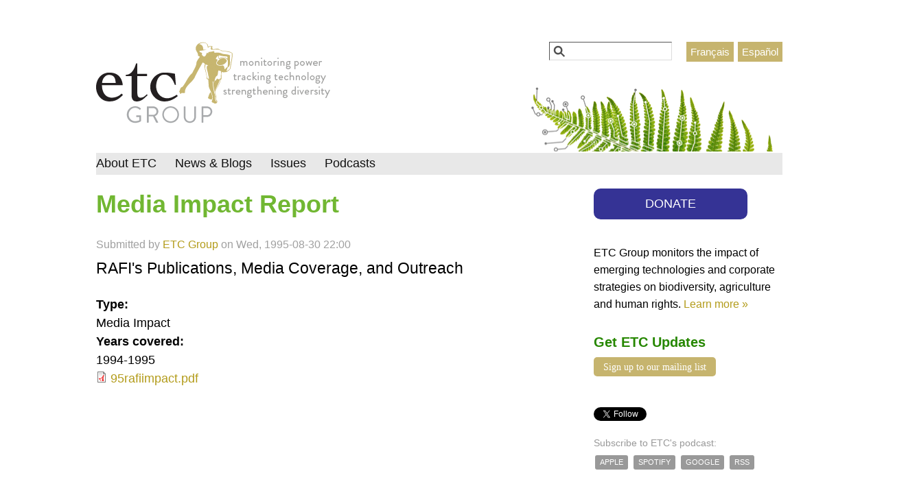

--- FILE ---
content_type: text/html; charset=utf-8
request_url: https://www.etcgroup.org/content/media-impact-report-5?language=en
body_size: 7193
content:
<!DOCTYPE html>
<!--[if IEMobile 7]><html class="iem7"  lang="en" dir="ltr"><![endif]-->
<!--[if lte IE 6]><html class="lt-ie9 lt-ie8 lt-ie7"  lang="en" dir="ltr"><![endif]-->
<!--[if (IE 7)&(!IEMobile)]><html class="lt-ie9 lt-ie8"  lang="en" dir="ltr"><![endif]-->
<!--[if IE 8]><html class="lt-ie9"  lang="en" dir="ltr"><![endif]-->
<!--[if (gte IE 9)|(gt IEMobile 7)]><!--><html  lang="en" dir="ltr" prefix="og: https://ogp.me/ns#"><!--<![endif]-->

<head>
  <meta charset="utf-8" />
<link rel="shortcut icon" href="https://www.etcgroup.org/sites/www.etcgroup.org/files/ETC-logo-personnage_0.png" type="image/png" />
<meta name="generator" content="Drupal 7 (https://www.drupal.org)" />
<link rel="canonical" href="https://www.etcgroup.org/content/media-impact-report-5?language=en" />
<link rel="shortlink" href="https://www.etcgroup.org/node/2265?language=en" />
<meta property="og:site_name" content="ETC Group" />
<meta property="og:type" content="article" />
<meta property="og:url" content="https://www.etcgroup.org/content/media-impact-report-5?language=en" />
<meta property="og:title" content="Media Impact Report" />
  <title>Media Impact Report | ETC Group</title>

      <meta name="MobileOptimized" content="width">
    <meta name="HandheldFriendly" content="true">
    <meta name="viewport" content="width=device-width">
    <meta http-equiv="cleartype" content="on">

  <link type="text/css" rel="stylesheet" href="https://www.etcgroup.org/sites/www.etcgroup.org/files/css/css_kShW4RPmRstZ3SpIC-ZvVGNFVAi0WEMuCnI0ZkYIaFw.css" media="all" />
<link type="text/css" rel="stylesheet" href="https://www.etcgroup.org/sites/www.etcgroup.org/files/css/css_nAqRU9ksDn01k6ksFlI9b_pG3IPm8GgpXUSbjxShcQU.css" media="all" />
<link type="text/css" rel="stylesheet" href="https://www.etcgroup.org/sites/www.etcgroup.org/files/css/css_GXAvfBTKf6LGM83YHlrKX8xEByeA2VpcVrOFvGAjlgQ.css" media="all" />
<link type="text/css" rel="stylesheet" href="https://www.etcgroup.org/sites/www.etcgroup.org/files/css/css_KpHsFsHL5G3x9EUJr5pMqQKsGs4fdCXEGrY6HhOgLHA.css" media="screen" />
<link type="text/css" rel="stylesheet" href="https://www.etcgroup.org/sites/www.etcgroup.org/files/css/css_uxsYi1Tcxc7tAr_YgtPdIASBpxfT1ZTnpCWuc2kaNAs.css" media="all" />
<link type="text/css" rel="stylesheet" href="https://www.etcgroup.org/sites/www.etcgroup.org/files/css/css_mJsZAo2QKqJoWSzFVlH-uh1J2JhobOWfeFt1At-0a4k.css" media="all" />
<link type="text/css" rel="stylesheet" href="https://www.etcgroup.org/sites/www.etcgroup.org/files/css/css_QhvNt3i636qBPkWctHjCtmqRtKxGG2P6I0sARPEXjDw.css" media="all" />
<link type="text/css" rel="stylesheet" href="https://www.etcgroup.org/sites/www.etcgroup.org/files/css/css_-PIK6cjWtHqHSe0zNjcOJgvZHE_OAKmUD1uVnHkP1SQ.css" media="print" />
  <script src="https://www.etcgroup.org/sites/www.etcgroup.org/files/js/js_YD9ro0PAqY25gGWrTki6TjRUG8TdokmmxjfqpNNfzVU.js"></script>
<script src="https://www.etcgroup.org/sites/www.etcgroup.org/libraries/mediaelement/build/mediaelement-and-player.min.js?v=2.1.6"></script>
<script src="https://www.etcgroup.org/sites/www.etcgroup.org/files/js/js_onbE0n0cQY6KTDQtHO_E27UBymFC-RuqypZZ6Zxez-o.js"></script>
<script src="https://www.etcgroup.org/sites/www.etcgroup.org/files/js/js_R9UbiVw2xuTUI0GZoaqMDOdX0lrZtgX-ono8RVOUEVc.js"></script>
<script src="https://www.etcgroup.org/sites/www.etcgroup.org/files/js/js_E2jMRAXHHh5VUDuyTVAA4G49wQVG7nsonVaU7kayGtg.js"></script>
<script>(function(i,s,o,g,r,a,m){i["GoogleAnalyticsObject"]=r;i[r]=i[r]||function(){(i[r].q=i[r].q||[]).push(arguments)},i[r].l=1*new Date();a=s.createElement(o),m=s.getElementsByTagName(o)[0];a.async=1;a.src=g;m.parentNode.insertBefore(a,m)})(window,document,"script","https://www.google-analytics.com/analytics.js","ga");ga("create", "UA-32512982-1", {"cookieDomain":"auto"});ga("send", "pageview");</script>
<script src="https://www.etcgroup.org/sites/www.etcgroup.org/files/js/js_6FQJRNez7fwQAOKKmREjX0iH7TuqO8Z2-P0G0FG0VKE.js"></script>
<script src="https://www.etcgroup.org/sites/www.etcgroup.org/files/js/js_NsxIOdwxK_i1uvkK0VKRQIyoe0O6l4Te0aZFyDQUJts.js"></script>
<script>jQuery.extend(Drupal.settings, {"basePath":"\/","pathPrefix":"","setHasJsCookie":0,"ajaxPageState":{"theme":"zen_etcg","theme_token":"6xmP_OGsSvx67PVQzFUFW0FBy14lsGth1yoxttyE914","js":{"misc\/jquery.js":1,"misc\/jquery-extend-3.4.0.js":1,"misc\/jquery-html-prefilter-3.5.0-backport.js":1,"misc\/jquery.once.js":1,"misc\/drupal.js":1,"sites\/www.etcgroup.org\/libraries\/mediaelement\/build\/mediaelement-and-player.min.js":1,"misc\/form-single-submit.js":1,"sites\/www.etcgroup.org\/modules\/admin_menu\/admin_devel\/admin_devel.js":1,"sites\/www.etcgroup.org\/libraries\/colorbox\/jquery.colorbox-min.js":1,"sites\/www.etcgroup.org\/modules\/colorbox\/js\/colorbox.js":1,"sites\/www.etcgroup.org\/modules\/colorbox\/styles\/default\/colorbox_style.js":1,"sites\/www.etcgroup.org\/modules\/mediaelement\/mediaelement.js":1,"sites\/www.etcgroup.org\/modules\/views_slideshow\/js\/views_slideshow.js":1,"sites\/www.etcgroup.org\/modules\/responsive_menus\/styles\/responsive_menus_simple\/js\/responsive_menus_simple.js":1,"sites\/www.etcgroup.org\/modules\/google_analytics\/googleanalytics.js":1,"0":1,"sites\/www.etcgroup.org\/libraries\/superfish\/sftouchscreen.js":1,"sites\/www.etcgroup.org\/libraries\/superfish\/superfish.js":1,"sites\/www.etcgroup.org\/libraries\/superfish\/supersubs.js":1,"sites\/www.etcgroup.org\/modules\/superfish\/superfish.js":1,"sites\/www.etcgroup.org\/themes\/zen_etcg\/js\/body-class-adder.js":1,"sites\/www.etcgroup.org\/themes\/zen_etcg\/js\/recent-report-banner.js":1,"sites\/www.etcgroup.org\/themes\/zen_etcg\/js\/links-transform.js":1,"sites\/www.etcgroup.org\/themes\/zen_etcg\/js\/search.js":1},"css":{"modules\/system\/system.base.css":1,"modules\/system\/system.menus.css":1,"modules\/system\/system.messages.css":1,"modules\/system\/system.theme.css":1,"sites\/www.etcgroup.org\/libraries\/mediaelement\/build\/mediaelementplayer.min.css":1,"sites\/www.etcgroup.org\/modules\/date\/date_api\/date.css":1,"sites\/www.etcgroup.org\/modules\/date\/date_popup\/themes\/datepicker.1.7.css":1,"sites\/www.etcgroup.org\/modules\/date\/date_repeat_field\/date_repeat_field.css":1,"modules\/field\/theme\/field.css":1,"sites\/www.etcgroup.org\/modules\/flexslider\/assets\/css\/flexslider_img.css":1,"modules\/node\/node.css":1,"modules\/search\/search.css":1,"modules\/user\/user.css":1,"sites\/all\/modules\/contrib\/views\/css\/views.css":1,"sites\/www.etcgroup.org\/modules\/media\/modules\/media_wysiwyg\/css\/media_wysiwyg.base.css":1,"sites\/www.etcgroup.org\/modules\/colorbox\/styles\/default\/colorbox_style.css":1,"sites\/all\/modules\/contrib\/ctools\/css\/ctools.css":1,"sites\/www.etcgroup.org\/modules\/panels\/css\/panels.css":1,"sites\/www.etcgroup.org\/modules\/views_slideshow\/views_slideshow.css":1,"modules\/locale\/locale.css":1,"sites\/www.etcgroup.org\/modules\/responsive_menus\/styles\/responsive_menus_simple\/css\/responsive_menus_simple.css":1,"sites\/www.etcgroup.org\/libraries\/superfish\/css\/superfish.css":1,"sites\/www.etcgroup.org\/themes\/zen_etcg\/system.menus.css":1,"sites\/www.etcgroup.org\/themes\/zen_etcg\/css\/normalize.css":1,"sites\/www.etcgroup.org\/themes\/zen_etcg\/css\/wireframes.css":1,"sites\/www.etcgroup.org\/themes\/zen_etcg\/css\/layouts\/responsive-sidebars.css":1,"sites\/www.etcgroup.org\/themes\/zen_etcg\/css\/page-backgrounds.css":1,"sites\/www.etcgroup.org\/themes\/zen_etcg\/css\/tabs.css":1,"sites\/www.etcgroup.org\/themes\/zen_etcg\/css\/pages.css":1,"sites\/www.etcgroup.org\/themes\/zen_etcg\/css\/blocks.css":1,"sites\/www.etcgroup.org\/themes\/zen_etcg\/css\/navigation.css":1,"sites\/www.etcgroup.org\/themes\/zen_etcg\/css\/views-styles.css":1,"sites\/www.etcgroup.org\/themes\/zen_etcg\/css\/nodes.css":1,"sites\/www.etcgroup.org\/themes\/zen_etcg\/css\/comments.css":1,"sites\/www.etcgroup.org\/themes\/zen_etcg\/css\/forms.css":1,"sites\/www.etcgroup.org\/themes\/zen_etcg\/css\/fields.css":1,"sites\/www.etcgroup.org\/themes\/zen_etcg\/css\/omar.css":1,"sites\/www.etcgroup.org\/themes\/zen_etcg\/css\/marco.css":1,"sites\/www.etcgroup.org\/themes\/zen_etcg\/css\/search.css":1,"sites\/www.etcgroup.org\/themes\/zen_etcg\/css\/print.css":1}},"colorbox":{"opacity":"0.85","current":"{current} of {total}","previous":"\u00ab Prev","next":"Next \u00bb","close":"Close","maxWidth":"98%","maxHeight":"98%","fixed":true,"mobiledetect":true,"mobiledevicewidth":"480px"},"mediaelementAll":true,"responsive_menus":[{"toggler_text":"\u2630","selectors":["#navigation"],"media_size":"850","media_unit":"px","remove_attributes":"1","responsive_menus_style":"responsive_menus_simple"}],"googleanalytics":{"trackOutbound":1,"trackMailto":1,"trackDownload":1,"trackDownloadExtensions":"7z|aac|arc|arj|asf|asx|avi|bin|csv|doc(x|m)?|dot(x|m)?|exe|flv|gif|gz|gzip|hqx|jar|jpe?g|js|mp(2|3|4|e?g)|mov(ie)?|msi|msp|pdf|phps|png|ppt(x|m)?|pot(x|m)?|pps(x|m)?|ppam|sld(x|m)?|thmx|qtm?|ra(m|r)?|sea|sit|tar|tgz|torrent|txt|wav|wma|wmv|wpd|xls(x|m|b)?|xlt(x|m)|xlam|xml|z|zip","trackColorbox":1},"urlIsAjaxTrusted":{"\/content\/media-impact-report-5?language=en":true},"superfish":{"1":{"id":"1","sf":{"animation":{"opacity":"show"},"speed":"\u0027fast\u0027","autoArrows":false,"dropShadows":false,"disableHI":false},"plugins":{"touchscreen":{"mode":"always_active"},"supposition":false,"bgiframe":false,"supersubs":{"minWidth":"12","maxWidth":"20","extraWidth":1}}}}});</script>
      <!--[if lt IE 9]>
    <script src="/sites/www.etcgroup.org/themes/zen/js/html5-respond.js"></script>
    <![endif]-->
  </head>
<body class="html not-front not-logged-in one-sidebar sidebar-second page-node page-node- page-node-2265 node-type-annual-report i18n-en section-content" >
      <p id="skip-link">
      <a href="#block-superfish-1" class="element-invisible element-focusable">Jump to navigation</a>
    </p>
      <div id="fb-root"></div>
<script async defer crossorigin="anonymous" src="https://connect.facebook.net/en_US/sdk.js#xfbml=1&version=v3.3&appId=738260652853923&autoLogAppEvents=1"></script>

<div id="page">

  <header id="header" role="banner">

          <a href="/?language=en" title="Home" rel="home" id="logo"><img src="https://www.etcgroup.org/sites/www.etcgroup.org/files/ETC-logo.png" alt="Home" /></a>
    
    


    
      <div class="header__region region region-header">
    <div id="block-block-5" class="block block-block first odd">

      
  <ul class="language-url-other">
<li class="es first"><a class="language-link" href="/es" hreflang="es" lang="es" xml:lang="es">Español</a></li>
<li class="fr"><a class="language-link" href="/fr" hreflang="fr" lang="fr" xml:lang="fr">Français</a></li>
<li class="en last"><a class="language-link" href="/" hreflang="en" lang="en" xml:lang="en">English</a></li>
</ul>

</div>
<div id="block-search-form" class="block block-search last even" role="search">

      
  <form action="/content/media-impact-report-5?language=en" method="post" id="search-block-form" accept-charset="UTF-8"><div><div class="container-inline">
      <h2 class="element-invisible">Search form</h2>
    <div class="form-item form-type-textfield form-item-search-block-form">
  <label class="element-invisible" for="edit-search-block-form--2">Search </label>
 <input title="Enter the terms you wish to search for." type="text" id="edit-search-block-form--2" name="search_block_form" value="" size="15" maxlength="128" class="form-text" />
</div>
<div class="form-actions form-wrapper" id="edit-actions"><input type="submit" id="edit-submit" name="op" value="Search" class="form-submit" /></div><input type="hidden" name="form_build_id" value="form-SSRbNoSKo86TvN9D6X3eRkbnzv0OfOdubam_ok-UIRc" />
<input type="hidden" name="form_id" value="search_block_form" />
</div>
</div></form>
</div>
  </div>

  </header>
  
  
  <div id="main">

    <div id="content" class="column" role="main">
        <div class="region region-highlighted">
    <div id="block-locale-language-content" class="block block-locale first last odd" role="complementary">

      
  <ul class="language-switcher-locale-url"><li class="en first active"><a href="/content/media-impact-report-5?language=en" class="language-link active" xml:lang="en" hreflang="en">English</a></li>
<li class="es"><span class="language-link locale-untranslated" xml:lang="es" hreflang="es">Español</span></li>
<li class="fr last"><span class="language-link locale-untranslated" xml:lang="fr" hreflang="fr">Français</span></li>
</ul>
</div>
  </div>
            <a id="main-content"></a>
             
				
        <h1 class="title" id="page-title">Media Impact Report</h1>
                                          


<article class="node-2265 node node-annual-report view-mode-full clearfix">

      <header>
                  
              <p class="submitted">
                    Submitted by <a href="/users/etc-group?language=en" title="View user profile." class="username">ETC Group</a> on <time pubdate datetime="1995-08-30T22:00:00-06:00">Wed, 1995-08-30 22:00</time>        </p>
      
          </header>
  
  <div class="field field-name-field-subtitle field-type-text field-label-hidden"><div class="field-items"><div class="field-item even">RAFI&#039;s Publications, Media Coverage, and Outreach</div></div></div><div class="field field-name-field-report-type field-type-list-text field-label-above"><div class="field-label">Type:&nbsp;</div><div class="field-items"><div class="field-item even">Media Impact</div></div></div><div class="field field-name-field-years field-type-text field-label-above"><div class="field-label">Years covered:&nbsp;</div><div class="field-items"><div class="field-item even">1994-1995</div></div></div><div class="field field-name-field-pdf-file field-type-file field-label-hidden"><div class="field-items"><div class="field-item even"><span class="file"><img class="file-icon" alt="PDF icon" title="application/pdf" src="/modules/file/icons/application-pdf.png" /> <a href="https://www.etcgroup.org/sites/www.etcgroup.org/files/report/95rafiimpact.pdf" type="application/pdf; length=1472599">95rafiimpact.pdf</a></span></div></div></div>
  
  
</article><!-- /.node -->
          </div><!-- /#content -->

    <div id="navigation">

      
        <div class="region region-navigation">
    <div id="block-superfish-1" class="block block-superfish first last odd">

      
  <ul id="superfish-1" class="menu sf-menu sf-main-menu sf-horizontal sf-style-none sf-total-items-4 sf-parent-items-3 sf-single-items-1"><li id="menu-1258-1" class="first odd sf-item-1 sf-depth-1 sf-total-children-7 sf-parent-children-0 sf-single-children-7 menuparent"><a href="/about?language=en" title="" class="sf-depth-1 menuparent">About ETC</a><ul class="sf-megamenu"><li class="sf-megamenu-wrapper first odd sf-item-1 sf-depth-1 sf-total-children-7 sf-parent-children-0 sf-single-children-7 menuparent"><ol><li id="menu-4009-1" class="first odd sf-item-1 sf-depth-2 sf-no-children"><a href="/mission?language=en" title="Vision &amp; Mission" class="sf-depth-2">Vision &amp; Mission</a></li><li id="menu-3571-1" class="middle even sf-item-2 sf-depth-2 sf-no-children"><a href="/content/etc-group-brief-history?language=en" title="A short narrative of ETC&#039;s history and achievements" class="sf-depth-2">History &amp; Achievements</a></li><li id="menu-3868-1" class="middle odd sf-item-3 sf-depth-2 sf-no-children"><a href="/people?language=en" title="" class="sf-depth-2">Our Team</a></li><li id="menu-3962-1" class="middle even sf-item-4 sf-depth-2 sf-no-children"><a href="/funding?language=en" title="" class="sf-depth-2">Funding &amp; Finances</a></li><li id="menu-5611-1" class="middle odd sf-item-5 sf-depth-2 sf-no-children"><a href="/content/help-etc?language=en" title="Support ETC" class="sf-depth-2">Support ETC</a></li><li id="menu-9326-1" class="middle even sf-item-6 sf-depth-2 sf-no-children"><a href="/donate?language=en" class="sf-depth-2">Donations and Bequests</a></li><li id="menu-2030-1" class="last odd sf-item-7 sf-depth-2 sf-no-children"><a href="/contact?language=en" title="Contact forms to provide feedback to ETC" class="sf-depth-2">Contact us</a></li></ol></li></ul></li><li id="menu-10316-1" class="middle even sf-item-2 sf-depth-1 sf-total-children-3 sf-parent-children-0 sf-single-children-3 menuparent"><a href="/content/news-blogs?language=en" title="News &amp; Blogs" class="sf-depth-1 menuparent">News &amp; Blogs</a><ul class="sf-megamenu"><li class="sf-megamenu-wrapper middle even sf-item-2 sf-depth-1 sf-total-children-3 sf-parent-children-0 sf-single-children-3 menuparent"><ol><li id="menu-14812-1" class="first odd sf-item-1 sf-depth-2 sf-no-children"><a href="/news?language=en" title="" class="sf-depth-2">Articles</a></li><li id="menu-14813-1" class="middle even sf-item-2 sf-depth-2 sf-no-children"><a href="/reports?language=en" title="" class="sf-depth-2">Reports</a></li><li id="menu-15036-1" class="last odd sf-item-3 sf-depth-2 sf-no-children"><a href="/jobs?language=en" class="sf-depth-2">Jobs</a></li></ol></li></ul></li><li id="menu-1123-1" class="middle odd sf-item-3 sf-depth-1 sf-total-children-3 sf-parent-children-3 sf-single-children-0 menuparent"><a href="/issues?language=en" title="" class="sf-depth-1 menuparent">Issues </a><ul class="sf-megamenu"><li class="sf-megamenu-wrapper middle odd sf-item-3 sf-depth-1 sf-total-children-3 sf-parent-children-3 sf-single-children-0 menuparent"><ol><li id="menu-15162-1" class="first odd sf-item-1 sf-depth-2 sf-total-children-3 sf-parent-children-0 sf-single-children-3 sf-megamenu-column menuparent"><div class="sf-megamenu-column"><a href="/issues/strengthening-diversity?language=en" title="Strengthening Diversity" class="sf-depth-2 menuparent">strengthening diversity</a><ol><li id="menu-15163-1" class="first odd sf-item-1 sf-depth-3 sf-no-children"><a href="/issues/seeds-genetic-diversity?language=en" title="Seeds &amp; Genetic Diversity" class="sf-depth-3">Seeds &amp; Genetic Diversity</a></li><li id="menu-15164-1" class="middle even sf-item-2 sf-depth-3 sf-no-children"><a href="/issues/farmers-rights-food-sovereignty?language=en" title="Farmers&#039; Rights &amp; Food Sovereignty" class="sf-depth-3">Farmers&#039; Rights &amp; Food Sovereignty</a></li><li id="menu-15165-1" class="last odd sf-item-3 sf-depth-3 sf-no-children"><a href="/issues/biodiversity-cultural-diversity?language=en" title="Biodiversity &amp; Cultural Diversity" class="sf-depth-3">Biodiversity &amp; Cultural Diversity</a></li></ol></div></li><li id="menu-15166-1" class="middle even sf-item-2 sf-depth-2 sf-total-children-4 sf-parent-children-0 sf-single-children-4 sf-megamenu-column menuparent"><div class="sf-megamenu-column"><a href="/issues/tracking-technology?language=en" title="Tracking Technology" class="sf-depth-2 menuparent">tracking technology</a><ol><li id="menu-15167-1" class="first odd sf-item-1 sf-depth-3 sf-no-children"><a href="/issues/synthetic-biology?language=en" title="Synthetic Biology" class="sf-depth-3">Synthetic Biology</a></li><li id="menu-15168-1" class="middle even sf-item-2 sf-depth-3 sf-no-children"><a href="/issues/technology-assessment?language=en" title="Technology Assessment" class="sf-depth-3">Technology Assessment</a></li><li id="menu-15172-1" class="middle odd sf-item-3 sf-depth-3 sf-no-children"><a href="/issues/genomics-biotechnology?language=en" title="Genomics &amp; Biotechnology" class="sf-depth-3">Genomics &amp; Biotechnology</a></li><li id="menu-15173-1" class="last even sf-item-4 sf-depth-3 sf-no-children"><a href="/issues/climate-geoengineering?language=en" title="Climate &amp; Geoengineering" class="sf-depth-3">Climate &amp; Geoengineering</a></li></ol></div></li><li id="menu-15174-1" class="last odd sf-item-3 sf-depth-2 sf-total-children-3 sf-parent-children-0 sf-single-children-3 sf-megamenu-column menuparent"><div class="sf-megamenu-column"><a href="/issues/monitoring-power?language=en" title="Monitoring Power" class="sf-depth-2 menuparent">monitoring power</a><ol><li id="menu-15175-1" class="first odd sf-item-1 sf-depth-3 sf-no-children"><a href="/issues/patents-biopiracy?language=en" title="Patents &amp; Biopiracy" class="sf-depth-3">Patents &amp; Biopiracy</a></li><li id="menu-15178-1" class="middle even sf-item-2 sf-depth-3 sf-no-children"><a href="/issues/international-governance?language=en" title="International Governance" class="sf-depth-3">International Governance</a></li><li id="menu-15179-1" class="last odd sf-item-3 sf-depth-3 sf-no-children"><a href="/issues/corporate-monopolies?language=en" title="Corporate Concentration" class="sf-depth-3">Corporate Concentration</a></li></ol></div></li></ol></li></ul></li><li id="menu-15187-1" class="last even sf-item-4 sf-depth-1 sf-no-children"><a href="/tags/podcast?language=en" title="" class="sf-depth-1">Podcasts</a></li></ul>
</div>
  </div>

    </div><!-- /#navigation -->

    
          <aside class="sidebars">
                  <section class="region region-sidebar-second column sidebar">
    <div id="block-block-17" class="block block-block first odd">

      
  <div style="text-align:center"><a href="https://www.zeffy.com/en-CA/donation-form/c34040c7-e094-4d69-8a61-f505a3f6aaaa" style="display: block;color:white;font-size:1em;text-decoration:none;padding:0.5em;background-color:#353395;border-radius:10px;float:none;width:75%;" target="_blank">DONATE</a></div>

</div>
<div id="block-block-1" class="block block-block even">

      
  <p>ETC Group monitors the impact of emerging technologies and corporate strategies on biodiversity, agriculture and human rights. <a href="/about">Learn more »</a></p>

</div>
<div id="block-block-7" class="block block-block odd">

        <h2 class="block__title block-title">Get ETC Updates</h2>
    
  <a class="emailsub" href="http://action.etcgroup.org/" style="">Sign up to our mailing list</a>

<div style="clear:both; height:.5em;"></div>

<div class="fb-like" data-href="https://www.facebook.com/theetcgroup" data-layout="button_count" data-action="like" data-show-faces="false" data-share="false"></div>

<div style="margin-top:.5em;"></div>

<a href="https://twitter.com/etc_group" class="twitter-follow-button" data-show-count="true" data-show-screen-name="false">Follow @etc_group</a>
<script>!function(d,s,id){var js,fjs=d.getElementsByTagName(s)[0],p=/^http:/.test(d.location)?'http':'https';if(!d.getElementById(id)){js=d.createElement(s);js.id=id;js.src=p+'://platform.twitter.com/widgets.js';fjs.parentNode.insertBefore(js,fjs);}}(document, 'script', 'twitter-wjs');</script>

<div class="podcastsub">

Subscribe to ETC's podcast: <br /><a href="https://podcasts.apple.com/us/podcast/etc-group-podcast/id1511581071?uo=4" class="podlink">Apple</a> <a href="https://open.spotify.com/show/7aIq0UQH1dRVtR0DaPwniC" class="podlink">Spotify</a> <a href="https://www.google.com/podcasts?feed=aHR0cDovL2V0Y2dyb3VwLmxpYnN5bi5jb20vcnNz" class="podlink">Google</a> <a href="https://anchor.fm/s/239a31fc/podcast/rss" class="podlink">RSS</a>
</div>
</div>
<div id="block-menu-block-1" class="block block-menu-block even" role="navigation">

        <h2 class="block__title block-title">Help ETC</h2>
    
  <div class="menu-block-wrapper menu-block-1 menu-name-menu-help-etc parent-mlid-0 menu-level-1">
  <ul class="menu"><li class="menu__item is-leaf first leaf menu-mlid-11793"><a href="/donate?language=en" title="" class="menu__link">Make a donation</a></li>
<li class="menu__item is-leaf leaf menu-mlid-11795"><a href="/content/help-us-get-access-specialised-information?language=en" title="" class="menu__link">Help us access journals &amp; reports</a></li>
<li class="menu__item is-leaf leaf menu-mlid-11794"><a href="/content/offer-your-expertise?language=en" title="" class="menu__link">Offer your expertise</a></li>
<li class="menu__item is-leaf last leaf menu-mlid-11796"><a href="/contact?language=en" title="" class="menu__link">Get in touch</a></li>
</ul></div>

</div>
<div id="block-block-8" class="block block-block last odd">

        <h2 class="block__title block-title">Links</h2>
    
  <ul>
<li class="leaf"><a href="https://www.youtube.com/playlist?list=PLs1KEir4Q9vSOeSCDQGizuSgII_93Tb5o">"Big Brother" animation</a></li>
<li class="leaf"><a href="https://www.biodiversidadla.org/Alianza-Biodiversidad">Alianza Biodiversidad</a></li>
<li class="leaf"><a href="https://assess.technology" target="_blank">Assess.Technology</a></li>
<li class="leaf"><a href="https://www.geoengineeringmonitor.org/" target="_blank">GeoengineeringMonitor.org</a></li>
<li class="leaf"><a href="https://www.handsoffmotherearth.org/">HOME Alliance</a></li>
<li class="leaf"><a href="https://www.longfoodproject.org/">Long Food Project</a></li>
<li class="leaf"><a href="http://redtecla.org/">Red TECLA</a></li>
</ul>

</div>
  </section>
      </aside><!-- /.sidebars -->
    
  </div><!-- /#main -->

  
</div><!-- /#page -->

  <div class="region region-bottom">
    <div id="block-block-3" class="block block-block first last odd">

      
  <p>Find out more <a href="http://www.etcgroup.org/about">about ETC Group</a>, or <a href="/contact">contact us</a>.</p>

</div>
  </div>

<div id="fb-root"></div>
<script>(function(d, s, id) {
  var js, fjs = d.getElementsByTagName(s)[0];
  if (d.getElementById(id)) return;
  js = d.createElement(s); js.id = id;
  js.src = "//connect.facebook.net/en_US/sdk.js#xfbml=1&appId=738260652853923&version=v2.0";
  fjs.parentNode.insertBefore(js, fjs);
}(document, 'script', 'facebook-jssdk'));</script>  </body>
</html>


--- FILE ---
content_type: text/javascript
request_url: https://www.etcgroup.org/sites/www.etcgroup.org/files/js/js_E2jMRAXHHh5VUDuyTVAA4G49wQVG7nsonVaU7kayGtg.js
body_size: 11873
content:
/*!
	Colorbox 1.6.4
	license: MIT
	http://www.jacklmoore.com/colorbox
*/
(function(t,e,i){function n(i,n,o){var r=e.createElement(i);return n&&(r.id=Z+n),o&&(r.style.cssText=o),t(r)}function o(){return i.innerHeight?i.innerHeight:t(i).height()}function r(e,i){i!==Object(i)&&(i={}),this.cache={},this.el=e,this.value=function(e){var n;return void 0===this.cache[e]&&(n=t(this.el).attr("data-cbox-"+e),void 0!==n?this.cache[e]=n:void 0!==i[e]?this.cache[e]=i[e]:void 0!==X[e]&&(this.cache[e]=X[e])),this.cache[e]},this.get=function(e){var i=this.value(e);return t.isFunction(i)?i.call(this.el,this):i}}function h(t){var e=W.length,i=(A+t)%e;return 0>i?e+i:i}function a(t,e){return Math.round((/%/.test(t)?("x"===e?E.width():o())/100:1)*parseInt(t,10))}function s(t,e){return t.get("photo")||t.get("photoRegex").test(e)}function l(t,e){return t.get("retinaUrl")&&i.devicePixelRatio>1?e.replace(t.get("photoRegex"),t.get("retinaSuffix")):e}function d(t){"contains"in x[0]&&!x[0].contains(t.target)&&t.target!==v[0]&&(t.stopPropagation(),x.focus())}function c(t){c.str!==t&&(x.add(v).removeClass(c.str).addClass(t),c.str=t)}function g(e){A=0,e&&e!==!1&&"nofollow"!==e?(W=t("."+te).filter(function(){var i=t.data(this,Y),n=new r(this,i);return n.get("rel")===e}),A=W.index(_.el),-1===A&&(W=W.add(_.el),A=W.length-1)):W=t(_.el)}function u(i){t(e).trigger(i),ae.triggerHandler(i)}function f(i){var o;if(!G){if(o=t(i).data(Y),_=new r(i,o),g(_.get("rel")),!U){U=$=!0,c(_.get("className")),x.css({visibility:"hidden",display:"block",opacity:""}),I=n(se,"LoadedContent","width:0; height:0; overflow:hidden; visibility:hidden"),b.css({width:"",height:""}).append(I),j=T.height()+k.height()+b.outerHeight(!0)-b.height(),D=C.width()+H.width()+b.outerWidth(!0)-b.width(),N=I.outerHeight(!0),z=I.outerWidth(!0);var h=a(_.get("initialWidth"),"x"),s=a(_.get("initialHeight"),"y"),l=_.get("maxWidth"),f=_.get("maxHeight");_.w=Math.max((l!==!1?Math.min(h,a(l,"x")):h)-z-D,0),_.h=Math.max((f!==!1?Math.min(s,a(f,"y")):s)-N-j,0),I.css({width:"",height:_.h}),J.position(),u(ee),_.get("onOpen"),O.add(F).hide(),x.focus(),_.get("trapFocus")&&e.addEventListener&&(e.addEventListener("focus",d,!0),ae.one(re,function(){e.removeEventListener("focus",d,!0)})),_.get("returnFocus")&&ae.one(re,function(){t(_.el).focus()})}var p=parseFloat(_.get("opacity"));v.css({opacity:p===p?p:"",cursor:_.get("overlayClose")?"pointer":"",visibility:"visible"}).show(),_.get("closeButton")?B.html(_.get("close")).appendTo(b):B.appendTo("<div/>"),w()}}function p(){x||(V=!1,E=t(i),x=n(se).attr({id:Y,"class":t.support.opacity===!1?Z+"IE":"",role:"dialog",tabindex:"-1"}).hide(),v=n(se,"Overlay").hide(),L=t([n(se,"LoadingOverlay")[0],n(se,"LoadingGraphic")[0]]),y=n(se,"Wrapper"),b=n(se,"Content").append(F=n(se,"Title"),R=n(se,"Current"),P=t('<button type="button"/>').attr({id:Z+"Previous"}),K=t('<button type="button"/>').attr({id:Z+"Next"}),S=t('<button type="button"/>').attr({id:Z+"Slideshow"}),L),B=t('<button type="button"/>').attr({id:Z+"Close"}),y.append(n(se).append(n(se,"TopLeft"),T=n(se,"TopCenter"),n(se,"TopRight")),n(se,!1,"clear:left").append(C=n(se,"MiddleLeft"),b,H=n(se,"MiddleRight")),n(se,!1,"clear:left").append(n(se,"BottomLeft"),k=n(se,"BottomCenter"),n(se,"BottomRight"))).find("div div").css({"float":"left"}),M=n(se,!1,"position:absolute; width:9999px; visibility:hidden; display:none; max-width:none;"),O=K.add(P).add(R).add(S)),e.body&&!x.parent().length&&t(e.body).append(v,x.append(y,M))}function m(){function i(t){t.which>1||t.shiftKey||t.altKey||t.metaKey||t.ctrlKey||(t.preventDefault(),f(this))}return x?(V||(V=!0,K.click(function(){J.next()}),P.click(function(){J.prev()}),B.click(function(){J.close()}),v.click(function(){_.get("overlayClose")&&J.close()}),t(e).bind("keydown."+Z,function(t){var e=t.keyCode;U&&_.get("escKey")&&27===e&&(t.preventDefault(),J.close()),U&&_.get("arrowKey")&&W[1]&&!t.altKey&&(37===e?(t.preventDefault(),P.click()):39===e&&(t.preventDefault(),K.click()))}),t.isFunction(t.fn.on)?t(e).on("click."+Z,"."+te,i):t("."+te).live("click."+Z,i)),!0):!1}function w(){var e,o,r,h=J.prep,d=++le;if($=!0,q=!1,u(he),u(ie),_.get("onLoad"),_.h=_.get("height")?a(_.get("height"),"y")-N-j:_.get("innerHeight")&&a(_.get("innerHeight"),"y"),_.w=_.get("width")?a(_.get("width"),"x")-z-D:_.get("innerWidth")&&a(_.get("innerWidth"),"x"),_.mw=_.w,_.mh=_.h,_.get("maxWidth")&&(_.mw=a(_.get("maxWidth"),"x")-z-D,_.mw=_.w&&_.w<_.mw?_.w:_.mw),_.get("maxHeight")&&(_.mh=a(_.get("maxHeight"),"y")-N-j,_.mh=_.h&&_.h<_.mh?_.h:_.mh),e=_.get("href"),Q=setTimeout(function(){L.show()},100),_.get("inline")){var c=t(e).eq(0);r=t("<div>").hide().insertBefore(c),ae.one(he,function(){r.replaceWith(c)}),h(c)}else _.get("iframe")?h(" "):_.get("html")?h(_.get("html")):s(_,e)?(e=l(_,e),q=_.get("createImg"),t(q).addClass(Z+"Photo").bind("error."+Z,function(){h(n(se,"Error").html(_.get("imgError")))}).one("load",function(){d===le&&setTimeout(function(){var e;_.get("retinaImage")&&i.devicePixelRatio>1&&(q.height=q.height/i.devicePixelRatio,q.width=q.width/i.devicePixelRatio),_.get("scalePhotos")&&(o=function(){q.height-=q.height*e,q.width-=q.width*e},_.mw&&q.width>_.mw&&(e=(q.width-_.mw)/q.width,o()),_.mh&&q.height>_.mh&&(e=(q.height-_.mh)/q.height,o())),_.h&&(q.style.marginTop=Math.max(_.mh-q.height,0)/2+"px"),W[1]&&(_.get("loop")||W[A+1])&&(q.style.cursor="pointer",t(q).bind("click."+Z,function(){J.next()})),q.style.width=q.width+"px",q.style.height=q.height+"px",h(q)},1)}),q.src=e):e&&M.load(e,_.get("data"),function(e,i){d===le&&h("error"===i?n(se,"Error").html(_.get("xhrError")):t(this).contents())})}var v,x,y,b,T,C,H,k,W,E,I,M,L,F,R,S,K,P,B,O,_,j,D,N,z,A,q,U,$,G,Q,J,V,X={html:!1,photo:!1,iframe:!1,inline:!1,transition:"elastic",speed:300,fadeOut:300,width:!1,initialWidth:"600",innerWidth:!1,maxWidth:!1,height:!1,initialHeight:"450",innerHeight:!1,maxHeight:!1,scalePhotos:!0,scrolling:!0,opacity:.9,preloading:!0,className:!1,overlayClose:!0,escKey:!0,arrowKey:!0,top:!1,bottom:!1,left:!1,right:!1,fixed:!1,data:void 0,closeButton:!0,fastIframe:!0,open:!1,reposition:!0,loop:!0,slideshow:!1,slideshowAuto:!0,slideshowSpeed:2500,slideshowStart:"start slideshow",slideshowStop:"stop slideshow",photoRegex:/\.(gif|png|jp(e|g|eg)|bmp|ico|webp|jxr|svg)((#|\?).*)?$/i,retinaImage:!1,retinaUrl:!1,retinaSuffix:"@2x.$1",current:"image {current} of {total}",previous:"previous",next:"next",close:"close",xhrError:"This content failed to load.",imgError:"This image failed to load.",returnFocus:!0,trapFocus:!0,onOpen:!1,onLoad:!1,onComplete:!1,onCleanup:!1,onClosed:!1,rel:function(){return this.rel},href:function(){return t(this).attr("href")},title:function(){return this.title},createImg:function(){var e=new Image,i=t(this).data("cbox-img-attrs");return"object"==typeof i&&t.each(i,function(t,i){e[t]=i}),e},createIframe:function(){var i=e.createElement("iframe"),n=t(this).data("cbox-iframe-attrs");return"object"==typeof n&&t.each(n,function(t,e){i[t]=e}),"frameBorder"in i&&(i.frameBorder=0),"allowTransparency"in i&&(i.allowTransparency="true"),i.name=(new Date).getTime(),i.allowFullscreen=!0,i}},Y="colorbox",Z="cbox",te=Z+"Element",ee=Z+"_open",ie=Z+"_load",ne=Z+"_complete",oe=Z+"_cleanup",re=Z+"_closed",he=Z+"_purge",ae=t("<a/>"),se="div",le=0,de={},ce=function(){function t(){clearTimeout(h)}function e(){(_.get("loop")||W[A+1])&&(t(),h=setTimeout(J.next,_.get("slideshowSpeed")))}function i(){S.html(_.get("slideshowStop")).unbind(s).one(s,n),ae.bind(ne,e).bind(ie,t),x.removeClass(a+"off").addClass(a+"on")}function n(){t(),ae.unbind(ne,e).unbind(ie,t),S.html(_.get("slideshowStart")).unbind(s).one(s,function(){J.next(),i()}),x.removeClass(a+"on").addClass(a+"off")}function o(){r=!1,S.hide(),t(),ae.unbind(ne,e).unbind(ie,t),x.removeClass(a+"off "+a+"on")}var r,h,a=Z+"Slideshow_",s="click."+Z;return function(){r?_.get("slideshow")||(ae.unbind(oe,o),o()):_.get("slideshow")&&W[1]&&(r=!0,ae.one(oe,o),_.get("slideshowAuto")?i():n(),S.show())}}();t[Y]||(t(p),J=t.fn[Y]=t[Y]=function(e,i){var n,o=this;return e=e||{},t.isFunction(o)&&(o=t("<a/>"),e.open=!0),o[0]?(p(),m()&&(i&&(e.onComplete=i),o.each(function(){var i=t.data(this,Y)||{};t.data(this,Y,t.extend(i,e))}).addClass(te),n=new r(o[0],e),n.get("open")&&f(o[0])),o):o},J.position=function(e,i){function n(){T[0].style.width=k[0].style.width=b[0].style.width=parseInt(x[0].style.width,10)-D+"px",b[0].style.height=C[0].style.height=H[0].style.height=parseInt(x[0].style.height,10)-j+"px"}var r,h,s,l=0,d=0,c=x.offset();if(E.unbind("resize."+Z),x.css({top:-9e4,left:-9e4}),h=E.scrollTop(),s=E.scrollLeft(),_.get("fixed")?(c.top-=h,c.left-=s,x.css({position:"fixed"})):(l=h,d=s,x.css({position:"absolute"})),d+=_.get("right")!==!1?Math.max(E.width()-_.w-z-D-a(_.get("right"),"x"),0):_.get("left")!==!1?a(_.get("left"),"x"):Math.round(Math.max(E.width()-_.w-z-D,0)/2),l+=_.get("bottom")!==!1?Math.max(o()-_.h-N-j-a(_.get("bottom"),"y"),0):_.get("top")!==!1?a(_.get("top"),"y"):Math.round(Math.max(o()-_.h-N-j,0)/2),x.css({top:c.top,left:c.left,visibility:"visible"}),y[0].style.width=y[0].style.height="9999px",r={width:_.w+z+D,height:_.h+N+j,top:l,left:d},e){var g=0;t.each(r,function(t){return r[t]!==de[t]?(g=e,void 0):void 0}),e=g}de=r,e||x.css(r),x.dequeue().animate(r,{duration:e||0,complete:function(){n(),$=!1,y[0].style.width=_.w+z+D+"px",y[0].style.height=_.h+N+j+"px",_.get("reposition")&&setTimeout(function(){E.bind("resize."+Z,J.position)},1),t.isFunction(i)&&i()},step:n})},J.resize=function(t){var e;U&&(t=t||{},t.width&&(_.w=a(t.width,"x")-z-D),t.innerWidth&&(_.w=a(t.innerWidth,"x")),I.css({width:_.w}),t.height&&(_.h=a(t.height,"y")-N-j),t.innerHeight&&(_.h=a(t.innerHeight,"y")),t.innerHeight||t.height||(e=I.scrollTop(),I.css({height:"auto"}),_.h=I.height()),I.css({height:_.h}),e&&I.scrollTop(e),J.position("none"===_.get("transition")?0:_.get("speed")))},J.prep=function(i){function o(){return _.w=_.w||I.width(),_.w=_.mw&&_.mw<_.w?_.mw:_.w,_.w}function a(){return _.h=_.h||I.height(),_.h=_.mh&&_.mh<_.h?_.mh:_.h,_.h}if(U){var d,g="none"===_.get("transition")?0:_.get("speed");I.remove(),I=n(se,"LoadedContent").append(i),I.hide().appendTo(M.show()).css({width:o(),overflow:_.get("scrolling")?"auto":"hidden"}).css({height:a()}).prependTo(b),M.hide(),t(q).css({"float":"none"}),c(_.get("className")),d=function(){function i(){t.support.opacity===!1&&x[0].style.removeAttribute("filter")}var n,o,a=W.length;U&&(o=function(){clearTimeout(Q),L.hide(),u(ne),_.get("onComplete")},F.html(_.get("title")).show(),I.show(),a>1?("string"==typeof _.get("current")&&R.html(_.get("current").replace("{current}",A+1).replace("{total}",a)).show(),K[_.get("loop")||a-1>A?"show":"hide"]().html(_.get("next")),P[_.get("loop")||A?"show":"hide"]().html(_.get("previous")),ce(),_.get("preloading")&&t.each([h(-1),h(1)],function(){var i,n=W[this],o=new r(n,t.data(n,Y)),h=o.get("href");h&&s(o,h)&&(h=l(o,h),i=e.createElement("img"),i.src=h)})):O.hide(),_.get("iframe")?(n=_.get("createIframe"),_.get("scrolling")||(n.scrolling="no"),t(n).attr({src:_.get("href"),"class":Z+"Iframe"}).one("load",o).appendTo(I),ae.one(he,function(){n.src="//about:blank"}),_.get("fastIframe")&&t(n).trigger("load")):o(),"fade"===_.get("transition")?x.fadeTo(g,1,i):i())},"fade"===_.get("transition")?x.fadeTo(g,0,function(){J.position(0,d)}):J.position(g,d)}},J.next=function(){!$&&W[1]&&(_.get("loop")||W[A+1])&&(A=h(1),f(W[A]))},J.prev=function(){!$&&W[1]&&(_.get("loop")||A)&&(A=h(-1),f(W[A]))},J.close=function(){U&&!G&&(G=!0,U=!1,u(oe),_.get("onCleanup"),E.unbind("."+Z),v.fadeTo(_.get("fadeOut")||0,0),x.stop().fadeTo(_.get("fadeOut")||0,0,function(){x.hide(),v.hide(),u(he),I.remove(),setTimeout(function(){G=!1,u(re),_.get("onClosed")},1)}))},J.remove=function(){x&&(x.stop(),t[Y].close(),x.stop(!1,!0).remove(),v.remove(),G=!1,x=null,t("."+te).removeData(Y).removeClass(te),t(e).unbind("click."+Z).unbind("keydown."+Z))},J.element=function(){return t(_.el)},J.settings=X)})(jQuery,document,window);;
/**
 * @file
 * Colorbox module init js.
 */

(function ($) {

Drupal.behaviors.initColorbox = {
  attach: function (context, settings) {
    if (!$.isFunction($.colorbox) || typeof settings.colorbox === 'undefined') {
      return;
    }

    if (settings.colorbox.mobiledetect && window.matchMedia) {
      // Disable Colorbox for small screens.
      var mq = window.matchMedia("(max-device-width: " + settings.colorbox.mobiledevicewidth + ")");
      if (mq.matches) {
        return;
      }
    }

    // Use "data-colorbox-gallery" if set otherwise use "rel".
    settings.colorbox.rel = function () {
      if ($(this).data('colorbox-gallery')) {
        return $(this).data('colorbox-gallery');
      }
      else {
        return $(this).attr('rel');
      }
    };

    $('.colorbox', context)
      .once('init-colorbox')
      .colorbox(settings.colorbox);

    $(context).bind('cbox_complete', function () {
      Drupal.attachBehaviors('#cboxLoadedContent');
    });
  }
};

})(jQuery);
;
/**
 * @file
 * Colorbox module style js.
 */

(function ($) {

Drupal.behaviors.initColorboxDefaultStyle = {
  attach: function (context, settings) {
    $(context).bind('cbox_complete', function () {
      // Only run if there is a title.
      if ($('#cboxTitle:empty', context).length == false) {
        $('#cboxLoadedContent img', context).bind('mouseover', function () {
          $('#cboxTitle', context).slideDown();
        });
        $('#cboxOverlay', context).bind('mouseover', function () {
          $('#cboxTitle', context).slideUp();
        });
      }
      else {
        $('#cboxTitle', context).hide();
      }
    });
  }
};

})(jQuery);
;
(function($, Drupal, undefined){
  /**
   * When set to enable mediaelement for all audio/video files add it to the page.
   */
  Drupal.behaviors.mediaelement = {
    attach: function(context, settings) {
      if (settings.mediaelement !== undefined) {
        // @todo Remove anonymous function.
        $.each(settings.mediaelement, function(selector, options) {
          var opts;
          $(selector, context).once('mediaelement', function() {
            if (options.controls) {
              $(this).mediaelementplayer(options.opts);
            }
            else {
              $(this).mediaelement();
            }
          });
        });
      }
      // The global option is seperate from the other selectors as it should be
      // run after any other selectors.
      if (settings.mediaelementAll !== undefined) {
        $('video,audio', context).once('mediaelement', function() {
          $(this).mediaelementplayer();
        });
      }
    }
  };
})(jQuery, Drupal);;
(function ($) {
  Drupal.viewsSlideshow = Drupal.viewsSlideshow || {};

  /**
   * Views Slideshow Controls
   */
  Drupal.viewsSlideshowControls = Drupal.viewsSlideshowControls || {};

  /**
   * Implement the play hook for controls.
   */
  Drupal.viewsSlideshowControls.play = function (options) {
    // Route the control call to the correct control type.
    // Need to use try catch so we don't have to check to make sure every part
    // of the object is defined.
    try {
      if (typeof Drupal.settings.viewsSlideshowControls[options.slideshowID].top.type != "undefined" && typeof Drupal[Drupal.settings.viewsSlideshowControls[options.slideshowID].top.type].play == 'function') {
        Drupal[Drupal.settings.viewsSlideshowControls[options.slideshowID].top.type].play(options);
      }
    }
    catch(err) {
      // Don't need to do anything on error.
    }

    try {
      if (typeof Drupal.settings.viewsSlideshowControls[options.slideshowID].bottom.type != "undefined" && typeof Drupal[Drupal.settings.viewsSlideshowControls[options.slideshowID].bottom.type].play == 'function') {
        Drupal[Drupal.settings.viewsSlideshowControls[options.slideshowID].bottom.type].play(options);
      }
    }
    catch(err) {
      // Don't need to do anything on error.
    }
  };

  /**
   * Implement the pause hook for controls.
   */
  Drupal.viewsSlideshowControls.pause = function (options) {
    // Route the control call to the correct control type.
    // Need to use try catch so we don't have to check to make sure every part
    // of the object is defined.
    try {
      if (typeof Drupal.settings.viewsSlideshowControls[options.slideshowID].top.type != "undefined" && typeof Drupal[Drupal.settings.viewsSlideshowControls[options.slideshowID].top.type].pause == 'function') {
        Drupal[Drupal.settings.viewsSlideshowControls[options.slideshowID].top.type].pause(options);
      }
    }
    catch(err) {
      // Don't need to do anything on error.
    }

    try {
      if (typeof Drupal.settings.viewsSlideshowControls[options.slideshowID].bottom.type != "undefined" && typeof Drupal[Drupal.settings.viewsSlideshowControls[options.slideshowID].bottom.type].pause == 'function') {
        Drupal[Drupal.settings.viewsSlideshowControls[options.slideshowID].bottom.type].pause(options);
      }
    }
    catch(err) {
      // Don't need to do anything on error.
    }
  };


  /**
   * Views Slideshow Text Controls
   */

  // Add views slieshow api calls for views slideshow text controls.
  Drupal.behaviors.viewsSlideshowControlsText = {
    attach: function (context) {

      // Process previous link
      $('.views_slideshow_controls_text_previous:not(.views-slideshow-controls-text-previous-processed)', context).addClass('views-slideshow-controls-text-previous-processed').each(function() {
        var uniqueID = $(this).attr('id').replace('views_slideshow_controls_text_previous_', '');
        $(this).click(function() {
          Drupal.viewsSlideshow.action({ "action": 'previousSlide', "slideshowID": uniqueID });
          return false;
        });
      });

      // Process next link
      $('.views_slideshow_controls_text_next:not(.views-slideshow-controls-text-next-processed)', context).addClass('views-slideshow-controls-text-next-processed').each(function() {
        var uniqueID = $(this).attr('id').replace('views_slideshow_controls_text_next_', '');
        $(this).click(function() {
          Drupal.viewsSlideshow.action({ "action": 'nextSlide', "slideshowID": uniqueID });
          return false;
        });
      });

      // Process pause link
      $('.views_slideshow_controls_text_pause:not(.views-slideshow-controls-text-pause-processed)', context).addClass('views-slideshow-controls-text-pause-processed').each(function() {
        var uniqueID = $(this).attr('id').replace('views_slideshow_controls_text_pause_', '');
        $(this).click(function() {
          if (Drupal.settings.viewsSlideshow[uniqueID].paused) {
            Drupal.viewsSlideshow.action({ "action": 'play', "slideshowID": uniqueID, "force": true });
          }
          else {
            Drupal.viewsSlideshow.action({ "action": 'pause', "slideshowID": uniqueID, "force": true });
          }
          return false;
        });
      });
    }
  };

  Drupal.viewsSlideshowControlsText = Drupal.viewsSlideshowControlsText || {};

  /**
   * Implement the pause hook for text controls.
   */
  Drupal.viewsSlideshowControlsText.pause = function (options) {
    var pauseText = Drupal.theme.prototype['viewsSlideshowControlsPause'] ? Drupal.theme('viewsSlideshowControlsPause') : '';
    $('#views_slideshow_controls_text_pause_' + options.slideshowID + ' a').text(pauseText);
    $('#views_slideshow_controls_text_pause_' + options.slideshowID).removeClass('views-slideshow-controls-text-status-play');
    $('#views_slideshow_controls_text_pause_' + options.slideshowID).addClass('views-slideshow-controls-text-status-pause');
  };

  /**
   * Implement the play hook for text controls.
   */
  Drupal.viewsSlideshowControlsText.play = function (options) {
    var playText = Drupal.theme.prototype['viewsSlideshowControlsPlay'] ? Drupal.theme('viewsSlideshowControlsPlay') : '';
    $('#views_slideshow_controls_text_pause_' + options.slideshowID + ' a').text(playText);
    $('#views_slideshow_controls_text_pause_' + options.slideshowID).removeClass('views-slideshow-controls-text-status-pause');
    $('#views_slideshow_controls_text_pause_' + options.slideshowID).addClass('views-slideshow-controls-text-status-play');
  };

  // Theme the resume control.
  Drupal.theme.prototype.viewsSlideshowControlsPause = function () {
    return Drupal.t('Resume');
  };

  // Theme the pause control.
  Drupal.theme.prototype.viewsSlideshowControlsPlay = function () {
    return Drupal.t('Pause');
  };

  /**
   * Views Slideshow Pager
   */
  Drupal.viewsSlideshowPager = Drupal.viewsSlideshowPager || {};

  /**
   * Implement the transitionBegin hook for pagers.
   */
  Drupal.viewsSlideshowPager.transitionBegin = function (options) {
    // Route the pager call to the correct pager type.
    // Need to use try catch so we don't have to check to make sure every part
    // of the object is defined.
    try {
      if (typeof Drupal.settings.viewsSlideshowPager[options.slideshowID].top.type != "undefined" && typeof Drupal[Drupal.settings.viewsSlideshowPager[options.slideshowID].top.type].transitionBegin == 'function') {
        Drupal[Drupal.settings.viewsSlideshowPager[options.slideshowID].top.type].transitionBegin(options);
      }
    }
    catch(err) {
      // Don't need to do anything on error.
    }

    try {
      if (typeof Drupal.settings.viewsSlideshowPager[options.slideshowID].bottom.type != "undefined" && typeof Drupal[Drupal.settings.viewsSlideshowPager[options.slideshowID].bottom.type].transitionBegin == 'function') {
        Drupal[Drupal.settings.viewsSlideshowPager[options.slideshowID].bottom.type].transitionBegin(options);
      }
    }
    catch(err) {
      // Don't need to do anything on error.
    }
  };

  /**
   * Implement the goToSlide hook for pagers.
   */
  Drupal.viewsSlideshowPager.goToSlide = function (options) {
    // Route the pager call to the correct pager type.
    // Need to use try catch so we don't have to check to make sure every part
    // of the object is defined.
    try {
      if (typeof Drupal.settings.viewsSlideshowPager[options.slideshowID].top.type != "undefined" && typeof Drupal[Drupal.settings.viewsSlideshowPager[options.slideshowID].top.type].goToSlide == 'function') {
        Drupal[Drupal.settings.viewsSlideshowPager[options.slideshowID].top.type].goToSlide(options);
      }
    }
    catch(err) {
      // Don't need to do anything on error.
    }

    try {
      if (typeof Drupal.settings.viewsSlideshowPager[options.slideshowID].bottom.type != "undefined" && typeof Drupal[Drupal.settings.viewsSlideshowPager[options.slideshowID].bottom.type].goToSlide == 'function') {
        Drupal[Drupal.settings.viewsSlideshowPager[options.slideshowID].bottom.type].goToSlide(options);
      }
    }
    catch(err) {
      // Don't need to do anything on error.
    }
  };

  /**
   * Implement the previousSlide hook for pagers.
   */
  Drupal.viewsSlideshowPager.previousSlide = function (options) {
    // Route the pager call to the correct pager type.
    // Need to use try catch so we don't have to check to make sure every part
    // of the object is defined.
    try {
      if (typeof Drupal.settings.viewsSlideshowPager[options.slideshowID].top.type != "undefined" && typeof Drupal[Drupal.settings.viewsSlideshowPager[options.slideshowID].top.type].previousSlide == 'function') {
        Drupal[Drupal.settings.viewsSlideshowPager[options.slideshowID].top.type].previousSlide(options);
      }
    }
    catch(err) {
      // Don't need to do anything on error.
    }

    try {
      if (typeof Drupal.settings.viewsSlideshowPager[options.slideshowID].bottom.type != "undefined" && typeof Drupal[Drupal.settings.viewsSlideshowPager[options.slideshowID].bottom.type].previousSlide == 'function') {
        Drupal[Drupal.settings.viewsSlideshowPager[options.slideshowID].bottom.type].previousSlide(options);
      }
    }
    catch(err) {
      // Don't need to do anything on error.
    }
  };

  /**
   * Implement the nextSlide hook for pagers.
   */
  Drupal.viewsSlideshowPager.nextSlide = function (options) {
    // Route the pager call to the correct pager type.
    // Need to use try catch so we don't have to check to make sure every part
    // of the object is defined.
    try {
      if (typeof Drupal.settings.viewsSlideshowPager[options.slideshowID].top.type != "undefined" && typeof Drupal[Drupal.settings.viewsSlideshowPager[options.slideshowID].top.type].nextSlide == 'function') {
        Drupal[Drupal.settings.viewsSlideshowPager[options.slideshowID].top.type].nextSlide(options);
      }
    }
    catch(err) {
      // Don't need to do anything on error.
    }

    try {
      if (typeof Drupal.settings.viewsSlideshowPager[options.slideshowID].bottom.type != "undefined" && typeof Drupal[Drupal.settings.viewsSlideshowPager[options.slideshowID].bottom.type].nextSlide == 'function') {
        Drupal[Drupal.settings.viewsSlideshowPager[options.slideshowID].bottom.type].nextSlide(options);
      }
    }
    catch(err) {
      // Don't need to do anything on error.
    }
  };


  /**
   * Views Slideshow Pager Fields
   */

  // Add views slieshow api calls for views slideshow pager fields.
  Drupal.behaviors.viewsSlideshowPagerFields = {
    attach: function (context) {
      // Process pause on hover.
      $('.views_slideshow_pager_field:not(.views-slideshow-pager-field-processed)', context).addClass('views-slideshow-pager-field-processed').each(function() {
        // Parse out the location and unique id from the full id.
        var pagerInfo = $(this).attr('id').split('_');
        var location = pagerInfo[2];
        pagerInfo.splice(0, 3);
        var uniqueID = pagerInfo.join('_');

        // Add the activate and pause on pager hover event to each pager item.
        if (Drupal.settings.viewsSlideshowPagerFields[uniqueID][location].activatePauseOnHover) {
          $(this).children().each(function(index, pagerItem) {
            var mouseIn = function() {
              Drupal.viewsSlideshow.action({ "action": 'goToSlide', "slideshowID": uniqueID, "slideNum": index });
              Drupal.viewsSlideshow.action({ "action": 'pause', "slideshowID": uniqueID });
            };

            var mouseOut = function() {
              Drupal.viewsSlideshow.action({ "action": 'play', "slideshowID": uniqueID });
            };

            if (jQuery.fn.hoverIntent) {
              $(pagerItem).hoverIntent(mouseIn, mouseOut);
            }
            else {
              $(pagerItem).hover(mouseIn, mouseOut);
            }
          });
        }
        else {
          $(this).children().each(function(index, pagerItem) {
            $(pagerItem).click(function() {
              Drupal.viewsSlideshow.action({ "action": 'goToSlide', "slideshowID": uniqueID, "slideNum": index });
            });
          });
        }
      });
    }
  };

  Drupal.viewsSlideshowPagerFields = Drupal.viewsSlideshowPagerFields || {};

  /**
   * Implement the transitionBegin hook for pager fields pager.
   */
  Drupal.viewsSlideshowPagerFields.transitionBegin = function (options) {
    for (pagerLocation in Drupal.settings.viewsSlideshowPager[options.slideshowID]) {
      // Remove active class from pagers
      $('[id^="views_slideshow_pager_field_item_' + pagerLocation + '_' + options.slideshowID + '"]').removeClass('active');

      // Add active class to active pager.
      $('#views_slideshow_pager_field_item_'+ pagerLocation + '_' + options.slideshowID + '_' + options.slideNum).addClass('active');
    }
  };

  /**
   * Implement the goToSlide hook for pager fields pager.
   */
  Drupal.viewsSlideshowPagerFields.goToSlide = function (options) {
    for (pagerLocation in Drupal.settings.viewsSlideshowPager[options.slideshowID]) {
      // Remove active class from pagers
      $('[id^="views_slideshow_pager_field_item_' + pagerLocation + '_' + options.slideshowID + '"]').removeClass('active');

      // Add active class to active pager.
      $('#views_slideshow_pager_field_item_' + pagerLocation + '_' + options.slideshowID + '_' + options.slideNum).addClass('active');
    }
  };

  /**
   * Implement the previousSlide hook for pager fields pager.
   */
  Drupal.viewsSlideshowPagerFields.previousSlide = function (options) {
    for (pagerLocation in Drupal.settings.viewsSlideshowPager[options.slideshowID]) {
      // Get the current active pager.
      var pagerNum = $('[id^="views_slideshow_pager_field_item_' + pagerLocation + '_' + options.slideshowID + '"].active').attr('id').replace('views_slideshow_pager_field_item_' + pagerLocation + '_' + options.slideshowID + '_', '');

      // If we are on the first pager then activate the last pager.
      // Otherwise activate the previous pager.
      if (pagerNum == 0) {
        pagerNum = $('[id^="views_slideshow_pager_field_item_' + pagerLocation + '_' + options.slideshowID + '"]').length() - 1;
      }
      else {
        pagerNum--;
      }

      // Remove active class from pagers
      $('[id^="views_slideshow_pager_field_item_' + pagerLocation + '_' + options.slideshowID + '"]').removeClass('active');

      // Add active class to active pager.
      $('#views_slideshow_pager_field_item_' + pagerLocation + '_' + options.slideshowID + '_' + pagerNum).addClass('active');
    }
  };

  /**
   * Implement the nextSlide hook for pager fields pager.
   */
  Drupal.viewsSlideshowPagerFields.nextSlide = function (options) {
    for (pagerLocation in Drupal.settings.viewsSlideshowPager[options.slideshowID]) {
      // Get the current active pager.
      var pagerNum = $('[id^="views_slideshow_pager_field_item_' + pagerLocation + '_' + options.slideshowID + '"].active').attr('id').replace('views_slideshow_pager_field_item_' + pagerLocation + '_' + options.slideshowID + '_', '');
      var totalPagers = $('[id^="views_slideshow_pager_field_item_' + pagerLocation + '_' + options.slideshowID + '"]').length();

      // If we are on the last pager then activate the first pager.
      // Otherwise activate the next pager.
      pagerNum++;
      if (pagerNum == totalPagers) {
        pagerNum = 0;
      }

      // Remove active class from pagers
      $('[id^="views_slideshow_pager_field_item_' + pagerLocation + '_' + options.slideshowID + '"]').removeClass('active');

      // Add active class to active pager.
      $('#views_slideshow_pager_field_item_' + pagerLocation + '_' + options.slideshowID + '_' + slideNum).addClass('active');
    }
  };


  /**
   * Views Slideshow Slide Counter
   */

  Drupal.viewsSlideshowSlideCounter = Drupal.viewsSlideshowSlideCounter || {};

  /**
   * Implement the transitionBegin for the slide counter.
   */
  Drupal.viewsSlideshowSlideCounter.transitionBegin = function (options) {
    $('#views_slideshow_slide_counter_' + options.slideshowID + ' .num').text(options.slideNum + 1);
  };

  /**
   * This is used as a router to process actions for the slideshow.
   */
  Drupal.viewsSlideshow.action = function (options) {
    // Set default values for our return status.
    var status = {
      'value': true,
      'text': ''
    };

    // If an action isn't specified return false.
    if (typeof options.action == 'undefined' || options.action == '') {
      status.value = false;
      status.text =  Drupal.t('There was no action specified.');
      return error;
    }

    // If we are using pause or play switch paused state accordingly.
    if (options.action == 'pause') {
      Drupal.settings.viewsSlideshow[options.slideshowID].paused = 1;
      // If the calling method is forcing a pause then mark it as such.
      if (options.force) {
        Drupal.settings.viewsSlideshow[options.slideshowID].pausedForce = 1;
      }
    }
    else if (options.action == 'play') {
      // If the slideshow isn't forced pause or we are forcing a play then play
      // the slideshow.
      // Otherwise return telling the calling method that it was forced paused.
      if (!Drupal.settings.viewsSlideshow[options.slideshowID].pausedForce || options.force) {
        Drupal.settings.viewsSlideshow[options.slideshowID].paused = 0;
        Drupal.settings.viewsSlideshow[options.slideshowID].pausedForce = 0;
      }
      else {
        status.value = false;
        status.text += ' ' + Drupal.t('This slideshow is forced paused.');
        return status;
      }
    }

    // We use a switch statement here mainly just to limit the type of actions
    // that are available.
    switch (options.action) {
      case "goToSlide":
      case "transitionBegin":
      case "transitionEnd":
        // The three methods above require a slide number. Checking if it is
        // defined and it is a number that is an integer.
        if (typeof options.slideNum == 'undefined' || typeof options.slideNum !== 'number' || parseInt(options.slideNum) != (options.slideNum - 0)) {
          status.value = false;
          status.text = Drupal.t('An invalid integer was specified for slideNum.');
        }
      case "pause":
      case "play":
      case "nextSlide":
      case "previousSlide":
        // Grab our list of methods.
        var methods = Drupal.settings.viewsSlideshow[options.slideshowID]['methods'];

        // if the calling method specified methods that shouldn't be called then
        // exclude calling them.
        var excludeMethodsObj = {};
        if (typeof options.excludeMethods !== 'undefined') {
          // We need to turn the excludeMethods array into an object so we can use the in
          // function.
          for (var i=0; i < excludeMethods.length; i++) {
            excludeMethodsObj[excludeMethods[i]] = '';
          }
        }

        // Call every registered method and don't call excluded ones.
        for (i = 0; i < methods[options.action].length; i++) {
          if (Drupal[methods[options.action][i]] != undefined && typeof Drupal[methods[options.action][i]][options.action] == 'function' && !(methods[options.action][i] in excludeMethodsObj)) {
            Drupal[methods[options.action][i]][options.action](options);
          }
        }
        break;

      // If it gets here it's because it's an invalid action.
      default:
        status.value = false;
        status.text = Drupal.t('An invalid action "!action" was specified.', { "!action": options.action });
    }
    return status;
  };
})(jQuery);
;
/**
 * @file
 * Simple responsification of menus.
 */
(function ($) {
  /**
   * Handle clicks & toggling the menu.
   */
  var toggler_click = function() {
    $(this).parent().toggleClass('responsive-toggled');
  };
  /**
   * Unbind other mouse events on the menu items.
   *
   * @todo
   *   Not sure if it works 100%.
   *   Doesn't restore binds when out-of-responsive (if window dragging).
   */
  function remove_mouse_events(menuElement) {
    // Determine jQuery version and what disable options we have.
    var jqVersion = $.fn.jquery;
    if (jqVersion < 1.7) {
      $(menuElement).die('mouseover mouseout mouseenter mouseleave');
      $(menuElement + ' li').die('mouseover mouseout mouseenter mouseleave');
      $(menuElement + ' li a').die('mouseover mouseout mouseenter mouseleave');
    }
    else {
      $(menuElement).off('hover');
      $(menuElement + ' li').off('hover');
      $(menuElement + ' li a').off('hover');
    }
    $(menuElement).unbind('mouseover mouseout mouseenter mouseleave');
    $(menuElement + ' li').unbind('mouseover mouseout mouseenter mouseleave');
    $(menuElement + ' li a').unbind('mouseover mouseout mouseenter mouseleave');
  }

  /**
   * Store classes & IDs for restoring later (if window dragging).
   */
  function store_classes_ids(menuElement) {
    if (!$(menuElement).attr('id')) {
      $(menuElement).attr('id', 'rm-no-id-main');
    }
    if (!$(menuElement).attr('class')) {
      $(menuElement).attr('class', 'rm-no-class');
    }
    $(menuElement).data('removeattr', true)
      .data('rmids', $(menuElement).attr('id'))
      .data('rmclasses', $(menuElement).attr('class'));
    // Handle ULs if selector is parent div.
    var incr = 0;
    $(menuElement).find('ul').each(function() {
      incr++;
      // Prevent error if there is no id.
      if (!$(this).attr('id')) {
        $(this).attr('id', 'rm-no-id-' + incr);
      }
      // Prevent error if there is no class.
      if (!$(this).attr('class')) {
        $(this).attr('class', 'rm-no-class');
      }
      $(this).data('removeattr', true)
        .data('rmids', $(this).attr('id'))
        .data('rmclasses', $(this).attr('class'));
    });
    // Finally, add our class to the parent.
    $(menuElement).addClass('responsive-menus-simple');
  }

  /**
   * Remove classes & IDs from original menu for easier theming.
   */
  function remove_classes_ids(menuElement) {
    // Handle ULs if selector is parent div.
    $(menuElement).find('ul').each(function() {
      $(this).attr('class', 'rm-removed').attr('id', 'rm-removed');
    });
    // Remove classes/IDs.
    $(menuElement).attr('class', 'responsive-menus-simple').attr('id', 'rm-removed');
  }

  // Iterate through selectors, check window sizes, add some classes.
  Drupal.behaviors.responsive_menus = {
    attach: function (context, settings) {
      settings.responsive_menus = settings.responsive_menus || {};
      $('body').once('responsive-menus-load', function() {
        // Only doing this themes that don't include a viewport attribute.
        // e.g. Bartik for testing out-of-the-box... yeah, stupid.
        if (!$('meta[name=viewport]').length > 0) {
          $('head').append('<meta name="viewport" content="width=device-width, initial-scale=1.0">');
        }
        // Window width with legacy browsers.
        var windowWidth = window.innerWidth || document.documentElement.clientWidth || document.body.clientWidth;
        $.each(settings.responsive_menus, function(ind, iteration) {
          if (iteration.responsive_menus_style != 'responsive_menus_simple') {
            return true;
          }
          if (!iteration.selectors.length) {
            return true;
          }
          var $media_unit = iteration.media_unit || 'px';
          if ($media_unit === 'em') {
            var $base_font_size = parseFloat($('body').css('font-size'));
            var $media_size = iteration.media_size * $base_font_size || 768;
          }
          else {
            var $media_size = iteration.media_size || 768;
          }

          // Handle clicks & toggling.
          var toggler_class = '';
          var toggler_text = iteration.toggler_text;
          // Iterate through our selectors.
          $.each(iteration.selectors, function(index, value) {
            // Stop if there is no menu element.
            if ($(value).length < 1) {
              return true;
            }
            // Handle nested menus.  Make sure we get the first, but not children.
            if ($(value).length > 1) {
              $(value).each(function(val_index) {
                if (!$(this).parents('ul').length) {
                  if (!$(this).hasClass('responsive-menus-simple')) {
                    toggler_class = 'responsive-menus-' + ind + '-' + index + '-' + val_index;
                    // Store classes & IDs before removing.
                    if (iteration.remove_attributes) {
                      store_classes_ids(this);
                    }
                    $(this).wrap('<div data-mediasize="' + $media_size + '" class="responsive-menus ' + toggler_class + '" />');
                    $('.' + toggler_class).prepend('<span class="toggler">' + toggler_text + '</span>');
                    $('.' + toggler_class + ' .toggler').bind('click', toggler_click);
                    // Unbind other mouse events.
                    if (iteration.disable_mouse_events) {
                      //$(this).data('disablemouse', true);
                      remove_mouse_events(this);
                    }
                    // Use absolute positioning.
                    if (iteration.absolute) {
                      $('.' + toggler_class).addClass('absolute');
                    }
                    // Handle first size check.
                    if (windowWidth <= $media_size) {
                      // Remove attributes setting.
                      if (iteration.remove_attributes) {
                        remove_classes_ids(this);
                      }
                      $('.' + toggler_class).addClass('responsified');
                    }
                  }
                }
              });
            }
            else {
              // Single level menus.
              if (!$(value).hasClass('responsive-menus-simple')) {
                toggler_class = 'responsive-menus-' + ind + '-' + index;
                // Store classes & IDs before removing.
                if (iteration.remove_attributes) {
                  store_classes_ids(value);
                }
                $(value).wrap('<div data-mediasize="' + $media_size + '" class="responsive-menus ' + toggler_class + '" />');
                $('.' + toggler_class).prepend('<span class="toggler">' + toggler_text + '</span>');
                $('.' + toggler_class + ' .toggler').bind('click', toggler_click);
                // Unbind other mouse events.
                if (iteration.disable_mouse_events) {
                  // @todo For rebinding mouse events.
                  /*if ($(value + ' li a').data('events')) {
                    $(value).data('tmpevents', $(value + ' li a').data('events'));
                  }*/
                  remove_mouse_events(value);
                }
                // Use absolute positioning.
                if (iteration.absolute) {
                  $('.' + toggler_class).addClass('absolute');
                }
                // Handle first size check.
                if (windowWidth <= $media_size) {
                  // Remove attributes setting.
                  if (iteration.remove_attributes) {
                    remove_classes_ids(value);
                  }
                  $('.' + toggler_class).addClass('responsified');
                }
              }
            }
          });
       });
        // Handle window resizing.
        $(window).resize(function() {
          // Window width with legacy browsers.
          windowWidth = window.innerWidth || document.documentElement.clientWidth || document.body.clientWidth;
          $('.responsive-menus').each(function(menuIndex, menuValue) {
            var mediasize = $(this).data('mediasize') || 768;
            // Prevent menu from going off the screen.  This only happens in
            // non-responsive themes (like Bartik default), but it looks bad.
            if ($(this).width() > windowWidth) {
              $(this).data('nonresponsive', true);
              $(this).width(windowWidth);
            }
            var menuElement = $(this).find('.responsive-menus-simple');
            if (windowWidth >= mediasize) {
              if (menuElement.data('removeattr')) {
                menuElement.addClass(menuElement.data('rmclasses'));
                menuElement.attr('id', menuElement.data('rmids'));
                menuElement.find('ul').each(function() {
                  $(this).addClass($(this).data('rmclasses'));
                  $(this).attr('id', $(this).data('rmids'));
                });
              }
              $(this).removeClass('responsified');
            }
            if (windowWidth <= mediasize) {
              // Now fix repercussions for handling non-responsive themes above.
              // Stretch width back out w/ the screen.
              if ($(this).data('nonresponsive') && $(this).width() < windowWidth) {
                $(this).width(windowWidth);
              }
              if (menuElement.data('removeattr')) {
                remove_classes_ids(menuElement);
              }
              $(this).addClass('responsified');
            }
          });
        });
      });
    }
  };

}(jQuery));
;
(function ($) {

Drupal.googleanalytics = {};

$(document).ready(function() {

  // Attach mousedown, keyup, touchstart events to document only and catch
  // clicks on all elements.
  $(document.body).bind("mousedown keyup touchstart", function(event) {

    // Catch the closest surrounding link of a clicked element.
    $(event.target).closest("a,area").each(function() {

      // Is the clicked URL internal?
      if (Drupal.googleanalytics.isInternal(this.href)) {
        // Skip 'click' tracking, if custom tracking events are bound.
        if ($(this).is('.colorbox') && (Drupal.settings.googleanalytics.trackColorbox)) {
          // Do nothing here. The custom event will handle all tracking.
          //console.info("Click on .colorbox item has been detected.");
        }
        // Is download tracking activated and the file extension configured for download tracking?
        else if (Drupal.settings.googleanalytics.trackDownload && Drupal.googleanalytics.isDownload(this.href)) {
          // Download link clicked.
          ga("send", {
            "hitType": "event",
            "eventCategory": "Downloads",
            "eventAction": Drupal.googleanalytics.getDownloadExtension(this.href).toUpperCase(),
            "eventLabel": Drupal.googleanalytics.getPageUrl(this.href),
            "transport": "beacon"
          });
        }
        else if (Drupal.googleanalytics.isInternalSpecial(this.href)) {
          // Keep the internal URL for Google Analytics website overlay intact.
          ga("send", {
            "hitType": "pageview",
            "page": Drupal.googleanalytics.getPageUrl(this.href),
            "transport": "beacon"
          });
        }
      }
      else {
        if (Drupal.settings.googleanalytics.trackMailto && $(this).is("a[href^='mailto:'],area[href^='mailto:']")) {
          // Mailto link clicked.
          ga("send", {
            "hitType": "event",
            "eventCategory": "Mails",
            "eventAction": "Click",
            "eventLabel": this.href.substring(7),
            "transport": "beacon"
          });
        }
        else if (Drupal.settings.googleanalytics.trackOutbound && this.href.match(/^\w+:\/\//i)) {
          if (Drupal.settings.googleanalytics.trackDomainMode !== 2 || (Drupal.settings.googleanalytics.trackDomainMode === 2 && !Drupal.googleanalytics.isCrossDomain(this.hostname, Drupal.settings.googleanalytics.trackCrossDomains))) {
            // External link clicked / No top-level cross domain clicked.
            ga("send", {
              "hitType": "event",
              "eventCategory": "Outbound links",
              "eventAction": "Click",
              "eventLabel": this.href,
              "transport": "beacon"
            });
          }
        }
      }
    });
  });

  // Track hash changes as unique pageviews, if this option has been enabled.
  if (Drupal.settings.googleanalytics.trackUrlFragments) {
    window.onhashchange = function() {
      ga("send", {
        "hitType": "pageview",
        "page": location.pathname + location.search + location.hash
      });
    };
  }

  // Colorbox: This event triggers when the transition has completed and the
  // newly loaded content has been revealed.
  if (Drupal.settings.googleanalytics.trackColorbox) {
    $(document).bind("cbox_complete", function () {
      var href = $.colorbox.element().attr("href");
      if (href) {
        ga("send", {
          "hitType": "pageview",
          "page": Drupal.googleanalytics.getPageUrl(href)
        });
      }
    });
  }

});

/**
 * Check whether the hostname is part of the cross domains or not.
 *
 * @param string hostname
 *   The hostname of the clicked URL.
 * @param array crossDomains
 *   All cross domain hostnames as JS array.
 *
 * @return boolean
 */
Drupal.googleanalytics.isCrossDomain = function (hostname, crossDomains) {
  /**
   * jQuery < 1.6.3 bug: $.inArray crushes IE6 and Chrome if second argument is
   * `null` or `undefined`, https://bugs.jquery.com/ticket/10076,
   * https://github.com/jquery/jquery/commit/a839af034db2bd934e4d4fa6758a3fed8de74174
   *
   * @todo: Remove/Refactor in D8
   */
  if (!crossDomains) {
    return false;
  }
  else {
    return $.inArray(hostname, crossDomains) > -1 ? true : false;
  }
};

/**
 * Check whether this is a download URL or not.
 *
 * @param string url
 *   The web url to check.
 *
 * @return boolean
 */
Drupal.googleanalytics.isDownload = function (url) {
  var isDownload = new RegExp("\\.(" + Drupal.settings.googleanalytics.trackDownloadExtensions + ")([\?#].*)?$", "i");
  return isDownload.test(url);
};

/**
 * Check whether this is an absolute internal URL or not.
 *
 * @param string url
 *   The web url to check.
 *
 * @return boolean
 */
Drupal.googleanalytics.isInternal = function (url) {
  var isInternal = new RegExp("^(https?):\/\/" + window.location.host, "i");
  return isInternal.test(url);
};

/**
 * Check whether this is a special URL or not.
 *
 * URL types:
 *  - gotwo.module /go/* links.
 *
 * @param string url
 *   The web url to check.
 *
 * @return boolean
 */
Drupal.googleanalytics.isInternalSpecial = function (url) {
  var isInternalSpecial = new RegExp("(\/go\/.*)$", "i");
  return isInternalSpecial.test(url);
};

/**
 * Extract the relative internal URL from an absolute internal URL.
 *
 * Examples:
 * - https://mydomain.com/node/1 -> /node/1
 * - https://example.com/foo/bar -> https://example.com/foo/bar
 *
 * @param string url
 *   The web url to check.
 *
 * @return string
 *   Internal website URL
 */
Drupal.googleanalytics.getPageUrl = function (url) {
  var extractInternalUrl = new RegExp("^(https?):\/\/" + window.location.host, "i");
  return url.replace(extractInternalUrl, '');
};

/**
 * Extract the download file extension from the URL.
 *
 * @param string url
 *   The web url to check.
 *
 * @return string
 *   The file extension of the passed url. e.g. "zip", "txt"
 */
Drupal.googleanalytics.getDownloadExtension = function (url) {
  var extractDownloadextension = new RegExp("\\.(" + Drupal.settings.googleanalytics.trackDownloadExtensions + ")([\?#].*)?$", "i");
  var extension = extractDownloadextension.exec(url);
  return (extension === null) ? '' : extension[1];
};

})(jQuery);
;
